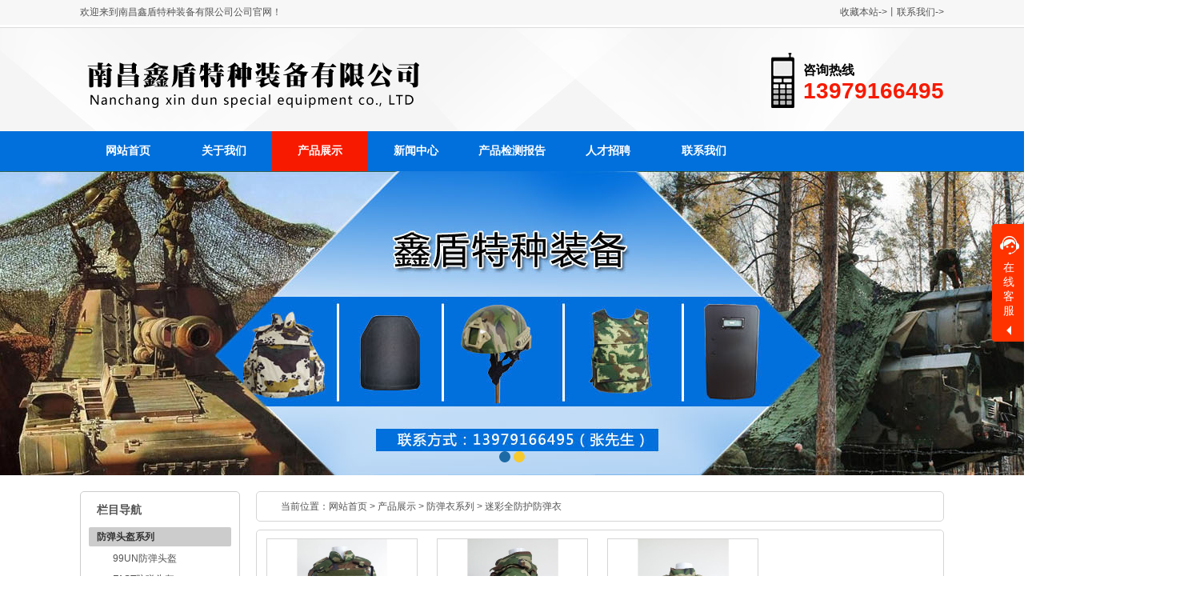

--- FILE ---
content_type: text/html
request_url: https://ncxindun.com/index27.html
body_size: 4115
content:
<!DOCTYPE html PUBLIC "-//W3C//DTD XHTML 1.0 Transitional//EN" "http://www.w3.org/TR/xhtml1/DTD/xhtml1-transitional.dtd"><html xmlns="http://www.w3.org/1999/xhtml"><head><meta http-equiv="content-type" content="text/html; charset=utf-8"><meta name="robots" content="index, follow"><meta name="keywords" content="防刺服,防弹头盔,防弹衣,防弹胸插板"><meta name="description" content="防刺服,防弹头盔,防弹衣,防弹胸插板"><meta name="Copyright" content="Copyright (c) 2008 lonvei.com"><meta name="author" content="南昌鑫盾特种装备有限公司"><meta name="generator" content="LonveiOS 2.0"><meta name="version" content="1.01"><meta http-equiv="X-UA-Compatible" content="IE=edge,chrome=1"><title>防刺服,防弹头盔,防弹衣,防弹胸插板[第1页]-南昌鑫盾特种装备有限公司</title><link href="static/css/index-Format_rss" rel="alternate" type="application/rss+xml" title="RSS 2.0"><script src="static/js/jquery.min.js"></script><script src="static/js/um.nav.js"></script><script src="static/js/um.js"></script><script src="static/js/swfobject.js"></script><script src="static/js/jquery.SuperSlide.js"></script><script src="static/js/comm.js"></script>
<script>
(function(b,a,e,h,f,c,g,s){b[h]=b[h]||function(){(b[h].c=b[h].c||[]).push(arguments)};
b[h].s=!!c;g=a.getElementsByTagName(e)[0];s=a.createElement(e);
s.src="//s.union.360.cn/"+f+".js";s.defer=!0;s.async=!0;g.parentNode.insertBefore(s,g)
})(window,document,"script","_qha",580939,false);
</script><link rel="stylesheet" type="text/css" href="static/css/common.css"><link rel="stylesheet" type="text/css" href="static/css/style.css"><!--[if IE 6]><script src="static/js/png.js"></script><script type="text/javascript">	DD_belatedPNG.fix('.fix');
	</script><![endif]--><!--[if lte IE 6]><script src="static/js/killie6.js"></script><![endif]--></head><body><div class="header"><div class="topcon"><div class="wrapper"><div class="topc"><div class="trcon right"><a class="shoucang" href="javascript:window.external.addFavorite('http://www.ncxindun.com','南昌鑫盾特种装备有限公司')">收藏本站-></a>丨<a href="index1.html">联系我们-></a></div><div class="welcome">欢迎来到南昌鑫盾特种装备有限公司公司官网！</div></div></div></div><div class="logo_tel"><div class="wrapper"><div class="lt"><div class="toptel right">咨询热线<br><span>13979166495</span></div><div class="logo"><a href="index.html" title="南昌鑫盾特种装备有限公司"><img src="static/picture/logo.png" alt="南昌鑫盾特种装备有限公司"></a></div></div></div></div></div><div class="navbar"><div class="wrapper"><div class="nav" id="nav"><ul id="nav_box"><li id="nav_0"><span class="fl_ico"></span><a href="index.html" title="网站首页"><span class="fl">网站首页</span></a></li><li id="nav_8" class="first file"><span class="fl_ico"></span><a href="index2.html" title="关于我们"><span class="fl">关于我们</span></a></li><li id="nav_4" class="folder"><span class="fd_ico"></span><a href="index4.html" title="产品展示"><span class="fd">产品展示</span></a><ul><li id="nav_7" class="first folder"><span class="fl_ico"></span><a href="index4.html" title="防弹头盔系列"><span class="fl">防弹头盔系列</span></a></li><li id="nav_13" class="folder"><span class="fl_ico"></span><a href="index5.html" title="防弹衣系列"><span class="fl">防弹衣系列</span></a></li><li id="nav_5" class="folder"><span class="fl_ico"></span><a href="index6.html" title="防刺服系列"><span class="fl">防刺服系列</span></a></li><li id="nav_9" class="folder"><span class="fl_ico"></span><a href="index7.html" title="防弹胸插板系列"><span class="fl">防弹胸插板系列</span></a></li><li id="nav_6" class="foot folder"><span class="fl_ico"></span><a href="index8.html" title="防弹盾牌系列"><span class="fl">防弹盾牌系列</span></a></li></ul></li><li id="nav_1" class="folder"><span class="fd_ico"></span><a href="index9.html" title="新闻中心"><span class="fd">新闻中心</span></a><ul><li id="nav_2" class="first file"><span class="fl_ico"></span><a href="index10.html" title="行业新闻"><span class="fl">行业新闻</span></a></li><li id="nav_3" class="file"><span class="fl_ico"></span><a href="index11.html" title="公司新闻"><span class="fl">公司新闻</span></a></li><li id="nav_10" class="file"><span class="fl_ico"></span><a href="index12.html" title="行业资讯"><span class="fl">行业资讯</span></a></li><li id="nav_16" class="foot file"><span class="fl_ico"></span><a href="index13.html" title="国内新闻"><span class="fl">国内新闻</span></a></li></ul></li><li id="nav_14" class="file"><span class="fl_ico"></span><a href="index14.html" title="产品检测报告"><span class="fl">产品检测报告</span></a></li><li id="nav_11" class="file"><span class="fl_ico"></span><a href="index15.html" title="人才招聘"><span class="fl">人才招聘</span></a></li><li id="nav_19" class="folder"><span class="fd_ico"></span><!--<a href="index4.html" title="在线留言"><span class="fd">在线留言</span></a>--><ul><li id="nav_18" class="foot file"><span class="fl_ico"></span><a href="index4.html" title="信息反馈"><span class="fl">信息反馈</span></a></li></ul></li><li id="nav_12" class="foot file"><span class="fl_ico"></span><a href="index1.html" title="联系我们"><span class="fl">联系我们</span></a></li></ul></div></div></div><div class="search"><div class="wrapper"><div class="s_box right"></div><div class="s_txt"></div></div></div><div class="banner"><script type="text/javascript" src="static/js/jquery.switchable.min.js"></script><style>.slide-panel {position:relative;width:100%;height:380px;}
.slide-panel .panel-item {position:absolute;display:block;width:100%;height:380px; }
.slide-panel .panel-item a{ display:block; height:100%;}
.slide-panel ul {}
.switchable-triggers { position:absolute; left:0; bottom:0; width:100%; height:30px; text-align:center;z-index:999; }
.switchable-triggers li {display:inline-block; width:14px; height:14px; margin:0 2px; background:#1b6aa5; text-indent:-999em; overflow:hidden; border-radius:50%;cursor:pointer; }
.switchable-triggers li.current {background:#f6c92d;}
</style><div class="slide1"><div id="slide_1" class="slide-panel"><div class="panel-item" style="background:url(static/image/57c3b22c3f110.jpg) no-repeat center top;"><a href="###" target="_blank"></a></div><div class="panel-item" style="background:url(static/image/57c3b23db433f.jpg) no-repeat center top;"><a href="###" target="_blank"></a></div></div></div><script>jQuery(document).ready(function($){
   $('#slide_1').switchable({
    putTriggers: 'appendTo',
	//panels: 'li',
	interval: 5,
	autoplay: true,
    effect: 'fade'
  });
});
</script></div><script type="text/javascript">var APP	 =	 '';
var ROOT =	 '';
var PUBLIC = '/Public';
umnav.init({navid: "nav"});
var nav = document.getElementById('nav_4');nav.className=nav.className+" on";
</script><div class="inner"><div class="wrapper"><div class="innerocn"><div class="iprocon right"><div class="irighttit"><div class="siteadd">当前位置：<a href="index.html">网站首页</a> &gt <a href="index4.html">产品展示</a> &gt; <a href="index5.html">防弹衣系列</a> &gt; <a href="">迷彩全防护防弹衣</a></div></div><div class="irightcon"><div class="ipro_img"><ul><li><a href="49.html" title="全防护防弹衣"><img src="static/picture/57c4fa1e1f351.jpg" alt="全防护防弹衣"></a><span><a href="49.html" title="全防护防弹衣">全防护防弹衣</a></span></li><li><a href="481.html" title="迷彩全防护防弹衣"><img src="static/picture/57c4f916a2f25.jpg" alt="迷彩全防护防弹衣"></a><span><a href="481.html" title="迷彩全防护防弹衣">迷彩全防护防弹衣</a></span></li><li><a href="471.html" title="防弹衣批发"><img src="static/picture/57c4f8a38c659.jpg" alt="防弹衣批发"></a><span><a href="471.html" title="防弹衣批发">防弹衣批发</a></span></li></ul><div id="page" class="page"></div></div></div></div><div class="imenu"><div class="imenucon"><div class="tit">栏目导航</div><div class="con"><dl><dt><a href="index4.html">防弹头盔系列</a></dt><dd><a href="index16.html" title="99UN防弹头盔">99UN防弹头盔</a></dd><dd><a href="index17.html" title="FAST防弹头盔">FAST防弹头盔</a></dd><dd><a href="index18.html" title="GK80防弹头盔">GK80防弹头盔</a></dd><dd><a href="index19.html" title="M88防弹头盔">M88防弹头盔</a></dd><dd><a href="index20.html" title="MICH2000防弹头盔">MICH2000防弹头盔</a></dd><dd><a href="index21.html" title="防弹头盔加防弹面罩">防弹头盔加防弹面罩</a></dd><dd><a href="index22.html" title="防弹头盔">防弹头盔</a></dd><dd><a href="index23.html" title="防弹头盔">防弹头盔</a></dd><dt><a href="index5.html">防弹衣系列</a></dt><dd><a href="index24.html" title="防弹衣">防弹衣</a></dd><dd><a href="index25.html" title="数码迷彩防弹衣">数码迷彩防弹...</a></dd><dd><a href="index26.html" title="迷彩半防护防弹衣">迷彩半防护防弹衣</a></dd><dd><a href="" title="迷彩全防护防弹衣">迷彩全防护防弹衣</a></dd><dd><a href="index28.html" title="迷彩全防护防弹衣II">迷彩全防护防弹衣II</a></dd><dd><a href="index29.html" title="内穿式防弹衣">内穿式防弹衣</a></dd><dd><a href="index30.html" title="数码迷彩防弹衣">数码迷彩防弹...</a></dd><dd><a href="index31.html" title="迷彩防弹衣">迷彩防弹衣</a></dd><dd><a href="index32.html" title="武装押运式防弹衣">武装押运式防弹衣</a></dd><dd><a href="index33.html" title="西服马夹式防弹衣">西服马夹式防弹衣</a></dd><dt><a href="index6.html">防刺服系列</a></dt><dd><a href="index34.html" title="防刺服">防刺服</a></dd><dd><a href="index35.html" title="数码迷彩防刺服">数码迷彩防刺...</a></dd><dd><a href="index36.html" title="数码迷彩防刺服">数码迷彩防刺...</a></dd><dt><a href="index7.html">防弹胸插板系列</a></dt><dd><a href="index37.html" title="钢制防弹插板">钢制防弹插板</a></dd><dd><a href="index38.html" title="氧化铝陶瓷防弹插板">氧化铝陶瓷防弹插板</a></dd><dt><a href="index8.html">防弹盾牌系列</a></dt><dd><a href="index39.html" title="PE手持式防弹盾牌">PE手持式防弹盾牌</a></dd><dd><a href="index40.html" title="钢制轮式防弹盾牌">钢制轮式防弹盾牌</a></dd><dd><a href="index41.html" title="钢制手持式防弹盾牌">钢制手持式防弹盾牌</a></dd></dl></div></div><div class="icontact imenucon"><div class="tit">联系我们</div><div class="icontactcon"><p><strong><a href="index.html" target="_blank">公司名称:南昌鑫盾特种装备有限公司</a></strong></p><p>	联系地址：江西省南昌市青云谱区洪都南大道凯旋大厦1007<br>联系人：张先生<br>手机：13979166495<br>电话：0791-86108890<br>传真：0791-86107995<br>E-mail:ncxindun@163.com<br>QQ:24486519
</p><p><br></p></div></div></div></div></div></div><div class="footer"><div class="footernav"><div class="wrapper"><div class="f_nav"><a href="index2.html">关于我们</a>丨<a href="index4.html">产品展示</a>丨<a href="index9.html">新闻中心</a>丨<a href="index14.html">产品检测报告</a>丨<a href="index15.html">人才招聘</a>丨<a href="index4.html">在线留言</a>丨<a href="index1.html">联系我们</a>丨</div></div></div><div class="wrapper"><div class="footercon"><div class="f_con"><a href="index.html" target="_blank"><strong>南昌鑫盾特种装备有限</strong><strong>公司</strong></a><strong>&nbsp;&nbsp;</strong>联系电话：13979166495（张先生<span></span>） 地址：南昌市青云谱洪都南大道凯旋大厦1007 &nbsp;<strong>
<p>	备案号:<a href="javascript:;" target="_blank">赣ICP备18001651号-1</a></p></strong></div><div class="keyword">本站关键词:<a href='index.html'>防刺服</a>、<a href='index.html'>防弹头盔</a>、<a href='index.html'>防弹衣</a>、<a href='index.html'>防弹胸插板</a>、<script type="text/javascript">var cnzz_protocol = (("https:" == document.location.protocol) ? " https://" : " http://");document.write(unescape("%3Cspan id='cnzz_stat_icon_1260261606'%3E%3C/span%3E%3Cscript src='" + cnzz_protocol + "s95.cnzz.com/z_stat.php%3Fid%3D1260261606%26show%3Dpic' type='text/javascript'%3E%3C/script%3E"));</script></div><div class="sitemap">南昌鑫盾特种装备有限公司&nbsp;&nbsp;<a href="sitemap.html" target="_blank">网站地图HTML</a> | <a href="sitemap1.html" target="_blank">网站地图XML</a></div></div></div></div><link rel="stylesheet" type="text/css" href="static/css/um-kefu.css"><div class="um-kefu" id="kefu"><div class="um-kefu__btn" onclick="kefu.show('kefu')"><i class="um-kefu__icon"></i>在线客服</div><div class="um-kefu__hd"></div><div class="um-kefu__bd"><ul><li class="um-kefu__item__tit"><i class="um__icon um__icon__tel"></i>咨询电话:</li><li class="um-kefu__item__phone">13979166495</li><li class="um-kefu__item__tit"><i class="um__icon um__icon__qq"></i>QQ客服:</li><li class="um-kefu__item__qq"><a target="_blank" href="javascript:;" rel="nofollow"><i></i></a></li></ul></div><div class="um-kefu__ft"><a href="javascript:kefu.gotop();"><i></i>返回顶部</a></div></div><script> var kefu = new Floaters(); kefu.addItem("kefu",-10,280,"");kefu.play("kefu");</script></body></html>

--- FILE ---
content_type: text/css
request_url: https://ncxindun.com/static/css/common.css
body_size: 783
content:
@charset "utf-8";



html, body, div, p, a, ol, ul, li, dl, dt, dd, h1, h2, h3, h4,h5,h6,img, object, embed, span, form, marquee{margin:0;padding:0;}
body{font-size:12px;font-family:宋体,微软雅黑,Arial, Helvetica, sans-serif;color:#535353; line-height:1.7;}
ol, ul, li, dl, dt, dd{list-style:none;}
img{border:none;}
p{text-justify:inter-ideograph;}

em,i{ font-style:normal;}
a {text-decoration:none;color:#535353;}

a:hover {color:#008ae2;text-decoration:  none; transition:all 0.3s;}


h1{font-size:20px;font-family:"Microsoft YaHei","黑体";font-weight:100;line-height:50px;}
h2{font-size:14px;font-family:"Microsoft YaHei"; font-weight:normal;}
h3{font-size:14px;}
h4{font-size:14px;font-weight:normal;}
h5{font-size:12px;}
h6{font-size:12px;font-weight:normal;}



.wrapper{width:1080px; margin:0 auto;}


.left{float:left;}
.right{float:right;}

.bofore{clear:both;}

--- FILE ---
content_type: text/css
request_url: https://ncxindun.com/static/css/style.css
body_size: 3477
content:
@charset "utf-8";



.topcon{height:31px; line-height:31px; background-color:#f7f7f7;}
.topc,.lt{overflow:hidden;}
.logo_tel{background:url(../image/logo_telbg.jpg) no-repeat top center; height:130px; margin-top:3px;}
.lt{ padding-top:30px;}
.toptel{ background:url(../image/tel.jpg) no-repeat left center; color:#000; font-size:16px; font-weight:bold; padding:10px 0 10px 40px;}
.toptel span{ color:#f71a00; font-size:28px; line-height:25px;}

.navbar{background-color:#0170dc; height:50px;}
.nav li{float:left; width:120px; position:relative;}
.nav li a{display:block; font-size:14px; color:#fff; font-family:"微软雅黑"; line-height:50px; font-weight:bold; text-align:center;}
.nav li a:hover{background-color:#f71a00;}
.nav li.on a{background-color:#f71a00;}


.nav li ul{position:absolute; left:0; top:30px; width:120px; background-color:#0170dc;display:none; overflow:hidden; border-top:1px solid #000;}
.nav li ul li{ width:100%; border-bottom:1px solid #000; height:40px; background:none;}
.nav li ul li a{ font-size:12px;color:#fff; line-height:40px; display:block; white-space: nowrap; font-weight:normal;}
.nav li ul li a:hover{ background:#f71a00; color:#fff;}
.nav .on ul li a{ background:none; color:#fff;}
.nav .on ul li a:hover{ background:#f71a00; color:#fff;}

.productbar{background:url(../image/productbg.jpg); padding:30px 0;}
.product{overflow:hidden;}
.leftmenu{background-color:#fff; width:254px; border:1px solid #bfbfbf; border-top:none; padding-bottom:20px;}
.menutit{background:url(../image/list_t1.jpg) no-repeat; width:253px; height:48px;}
.menucon{}
.menucon .tit{background:url(../image/list_t2.jpg) no-repeat; width:254px; height:96px;}
.menucon .tit span{font-size:25px; font-family:微软雅黑; color:#0170dc; line-height:96px; padding-left:78px;}
.menucon .con{width:224px; margin:0 15px;}
.menucon .con dt{ margin-top:10px;}
.menucon .con dt a{ display:block; line-height:31px;font-size:14px; font-family:微软雅黑;background:url(../image/list-con_li1.jpg) no-repeat; width:191px; height:31px;padding-left:37px;}
.menucon .con dt a:hover{background:url(../image/menucondtahover.png) no-repeat; color:#fff;}
.menucon .con dd{ border-bottom:dotted 1px #ccc; width:198px;}
.menucon .con dd a{display:block; padding:5px 0 5px 30px;}
.menucon .con dd a:hover{background-color:#f71a00; color:#fff;}

.rightcon{width:800px;}
.protit{background-color:#fff; height:40px; margin-bottom:10px;}
.protit .tit{ background-color:#1e7ed9; float:left; height:40px;line-height:40px; color:#fff; font-family:微软雅黑; font-size:16px; padding:0 30px;}
.protit .more{ padding:15px 10px 0 0;}
.protit .more a{ display:block; background:url(../image/more.jpg) no-repeat; width:15px; height:11px;}
.procon{overflow:hidden;}
.procon li{float:left; padding:6px 9px;}
.procon li img{display:block; width:167px; height:116px; border:1px solid #bfbfbf; padding:6px; background-color:#fff;}
.procon li span a{ display:block; text-align: center; line-height:30px;}
.procon li span a:hover{background-color:#f71a00; color:#fff;}

.smb1{background:url(../image/smallbanner.jpg) no-repeat center center; height:173px;}

.eva{background-color:#efefef;}
.evacon{ padding:30px 0;}
.evacon .tit{font-size:30px; color:#0c82f0; font-family:微软雅黑; text-align:center;background:url(../image/jz_title.jpg) no-repeat center center;}
.evacon .more{ text-align:center;}
.evacon .con{overflow:hidden; padding:30px 0 0 0;}
.evacon .con li{float:left; width:250px; padding:0 10px;}
.evacon .con li a{display:block; background-color:#fff; border-top:4px #0170dc solid;}
.evacon .con li img{width:250px; height:173px; display:block;}
.evacon .con li h6{ text-align:center; padding:10px 0 5px 0;}
.evacon .con li p{ padding:0 10px 20px 10px;}
.evacon .con li a:hover{background-color:#0170dc; color:#fff;}

.honor{background:url(../image/honorbg.jpg) no-repeat center center; height:355px;}
.honorcon{text-align:center;}
.honorcon .tit{font-size:30px; font-family:微软雅黑; color:#fff; padding:14px 0 3px 0;}
.honorcon .con{overflow:hidden; padding:40px 0 0 0;}
.honorcon .con li{float:left; padding-right:15px;}
.honorcon .con li img{width:229px; height:153px; border:1px solid #ccc; background-color:#fff; padding:5px;}
.honorcon .con li span a{display:block; color:#fff; line-height:30px;}

.about_contact{padding:30px 0 10px 0; background-color:#f1f1f1;}
.ac{overflow:hidden;}
.about{width:756px; background-color:#fff; padding:10px 20px 30px 20px;}
.contact{width:237px; background-color:#fff; height:276px; padding:10px; overflow:hidden;}
.abouttit{border-bottom:1px solid #ababab;height:40px;}
.abouttit .tit{font-size:18px; color:#0f86f5; font-family:微软雅黑; background:url(../image/tt_tu.jpg) no-repeat left center; padding-left:16px; border-bottom:1px solid #66c245; float:left; line-height:40px; height:40px;}
.abouttit .tit span{font-size:14px; color:#666;}
.abouttit .more{padding-top:15px;}
.aboutcon{overflow:hidden; padding-top:15px;}
.aboutcon .acon{width:451px; padding:10px 0 0 0;}
.aboutcon .acon .tit{color:#0f86f5; font-weight:bold; line-height:25px;}
.aboutcon .acon .con{height:124px; overflow:hidden;}
.aboutcon .acon .more a{ color:#e8150e; font-weight:bold;}
.aboutcon .aimg a img{border:1px solid #ccc; padding:4px; width:280px; height:190px;}
.aboutcon .aimg a:hover img{border:1px solid #0f86f5; background-color:#0f86f5;}
.contactcon .img{padding:15px 0 0 0;}
.contactcon .con{padding-top:3px;}

.aboutstyle{background-color:#f1f1f1;}
.ascon{padding:10px 20px 0 20px; background-color:#fff;}
.as_con{overflow:hidden; padding:10px 0 0 0; height:182px;}
.as_con li{float:left; padding-right:8px;}
.as_con li a img{ width:190px; height:136px; padding:4px; border:1px solid #ccc;}
.as_con li a span{display:block; line-height:36px; text-align:center;}
.as_con li a:hover img{ background-color:#0f86f5; border:1px solid #0f86f5;}
.as_con li a:hover span{background-color:#0f86f5; color:#fff;}

.news{background-color:#f1f1f1; padding-bottom:20px;}
.newscon{overflow:hidden;}
.ncompany{width:693px; padding:0 20px;background-color:#fff;}
.nquestion{width:282px; padding:0 20px;background-color:#fff;}

.nccon{height:325px;}
.nccon_a{padding:10px 0 3px 0;}
.nccon_a .img_a img{width:225px; height:145px; border:1px solid #ccc;}
.nccon_a .con_a{width:450px; padding:10px 0 0 0;}
.nccon_a .con_a .tit a{color:#0f86f5; font-size:14px; font-weight:bold; line-height:25px;}
.nccon_a .con_a .con{ height:83px; overflow:hidden;}
.nccon_a .con_a .more a{color:#d10303; font-weight:bold;}
.nccon_b{padding-bottom:10px;}
.nccon_b li{overflow:hidden; border-bottom:1px dotted #ccc; padding:5px 0;}
.nqcon{height:325px; overflow:hidden;}
.nqcon li{padding:10px 0 20px 0; border-bottom:1px dashed #ccc;}
.nqcon li .tit{padding-left:28px; background:url(../image/wen.jpg) no-repeat left center; color:#333; font-weight:bold;}
.nqcon li .con{padding:6px 0 0 28px; background:url(../image/da.jpg) no-repeat left 9px;}

.map{background:url(../image/mapbg.jpg) no-repeat center center; height:398px;}
.mapcon{ padding-top:20px;}

.friendlink{padding:20px 0;}
.flinkcon{padding:10px 0 0 0;}

.footernav{background-color:#0170dc; height:40px;}
.f_nav{text-align:center; color:#fff;}
.f_nav a{color:#fff; font-size:14px; font-weight:bold; font-family:微软雅黑; padding:0 20px; line-height:40px;}

.f_con,.keyword,.sitemap{text-align:center;}
.footercon{padding:20px 0;}



.inner{padding:20px 0;}
.innerocn{overflow:hidden;}
.imenu{width:200px;}
.imenucon{border:1px solid #ccc; border-radius:5px; padding:10px;}
.imenucon .tit{font-size:14px; font-weight:bold; padding:1px 0 0 10px;}
.imenucon .con { padding:10px 0 0 0;}
.imenucon .con dt{background-color:#ccc; border-radius:2px; height:24px; line-height:24px; margin-bottom:2px;}
.imenucon .con dt a{ color:#333; font-weight:bold; padding:0 0 0 10px;}
.imenucon .con dd{padding:3px 0 3px 30px}
.imenucon .con dd a{}
.icontact{margin:10px 0 0 0;}
.icontactcon{padding:5px 0;}

.iprocon{width:860px;}
.siteadd{border:1px solid #d5d5d5; border-radius:5px; height:36px; line-height:36px; padding-left:30px;}
.irighttit{padding-bottom:10px;}
.irightcon{width:858px; border:1px solid #d5d5d5; border-radius:5px; padding:10px 0;}
.ipro_img{overflow:hidden;}
.ipro_img li{float:left; width:189px; padding:0 12px;}
.ipro_img li img{width:187px; height:162px; border:1px solid #d5d5d5;}
.ipro_img li span a{display:block; text-align:center; line-height:36px;}



.inner-page{padding:10px;}
.inner-news{ padding:10px;}
.inner-news li{width:100%; overflow:hidden; border-bottom:1px dashed #ccc; background:url(../image/nav-li-a.png) no-repeat 7px 17px; padding:5px 0;}
.inner-news li a{font-size:12px; padding-left:13px; background:url(../image/ico_3.gif) no-repeat left center;}

.inner-image-date{padding-top:20px;}


.ind-tit{font-size:16px; text-align:center; font-weight:bold; padding-top:10px;}
.ind-time{text-align:center; border-bottom:1px dashed #ccc; padding-bottom:5px;}
.ind-con{ padding-top:10px;}

.img-deta{ text-align:center;}
.img-deta img{ max-width:700px;}
.img-tit-deta{ text-align:center; padding:10px 0; font-weight:bold;}



.grestbook_list{  margin: 12px 0;line-height: 26px;background: #fff;}
#pages{text-align: center;font: 12px '宋体';}
.post_box{border: 1px solid #eee;background: #fff; padding-bottom:20px;}
.post_box h5{line-height: 35px;text-align: center;font-size: 14px;border-bottom: 1px solid #eee;height: 35px;background: #f5f5f5;}
.table_form{  margin: 10px;width: 95%;}
.table_form tbody td{border-bottom: 1px solid #eee;}
.table_form td{  padding: 8px 0 5px 8px;line-height: 22px}
.button{background: #ddd;height: 22px;border-top: 0;border-left: 0;border-bottom: 1px solid #666;border-right: 1px solid #666;padding: 3px 6px;margin-right: 5px;}
#content {margin:0;line-height:22px;}


.inner-meta-img-big img{width:302px; height:302px;border: 1px solid #ccc;}
.w12{float:left;}
#zoom_list{width: 302px;height: 60px;background: #EFEFEF;}
#zoom_list .next {float: right;width: 14px;height: 54px;margin-top: 2px;text-align: center;overflow: hidden;background: #EFEFEF url(../image/next.gif) no-repeat -3px 18px;}
#zoom_list .pre{float: left;width: 14px;height: 54px;margin-top: 2px;text-align: center;overflow: hidden;background: #EFEFEF url(../image/pre.gif) no-repeat -3px 18px;}
#zoom_list #zoom_list_box{  float: left;width: 232px;overflow: hidden;height: 56px;position: relative;}
#thumblist li{float: left;width: 58px;overflow: hidden;text-align: center;margin: 2px 0;padding:10px 0 0px 12px;}
#thumblist li span{height: 52px;width: 220px;line-height: 30px;}
#thumblist li span a{width: 50px;height: 50px;font-size: 42px;border: 1px solid #FFF;}
#thumblist li span img{  max-height: 50px;max-width: 50px;}
.w14{padding:20px 0 0 30px; float:left;}
.p_tabs li{padding:10px 0 0 0; float:inherit; width:500px;}
.bdsharebuttonbox-1{padding:15px 0 0 0;}
.linkproduct-con{padding:20px 0 0 0;}
.linkproduct-con img{max-width:800px;}
.linkproduct-con-img{padding-top:20px;}


.pagenav{overflow:hidden;width:838px; padding:0 10px;}
.pagenav-right{padding-right:10px;}
.big_small {width:302px; height:302px;}
.mate-title{ height: 32px;line-height:32px;border-bottom: #666 solid 2px;font-size: 14px;background-color: #efefef;}
.mate-title b{padding-left:10px;}
.linkproduct{padding-top:20px; float:left; width:837px;}
.mate-product{padding:10px 0 0 0;}
.mate-product li{float: left;padding:0 3px;}
.mate-product li img{width:160px; height:130px;}
.mate-product li span a{display:block; line-height:30px; text-align:center;}




.kefu {width:99px;height:60px;position:absolute;top:0px; z-index:999}
.kefu .kftop{background:url(../image/kefu_top.gif) no-repeat;height:20px;}
.kefu .kfbottom{background:url(../image/kefu_bottom.gif) no-repeat;height:14px;}
.kefu .kfbox {border-left:1px solid #DDE6EC;border-right:1px solid  #DDE6EC;overflow:hidden;zoom:1;padding:1px;background:#FFF;color:#f00;line-height:26px;}
.kefu .kfbox ul {padding-left:6px;}
.kefu .kfbox ul li.tit {color:#800000;}
.kefu .kfbox ul li img {vertical-align:middle;}
.kefu .kfbox .tit{padding-left:0; font-size:12px;}


.flip{overflow:hidden; font-family:"微软雅黑"; padding:10px 0; font-size:14px;}
.flip_left{ float:left;}
.flip_right{float:right;}


.page{text-align:center;line-height: 40px; clear:both;}
.page a{font-size:14px; margin:5px; padding:5px 10px; background-color:#999; color:#Fff;}
.page a:hover{background-color:#4d4d4d;}


.picture-date-txt{font-size:14px; text-align: center; display:block; padding-top:10px;}
.inner-picture-date-con{ font-family:"微软雅黑"; font-size:14px; padding:0 10px;}
.picture-date{text-align:center; padding:10px 0 0 0;}
.picture-date img{ max-width:650px;}



.bshare-custom{padding-top:10px;}

--- FILE ---
content_type: text/css
request_url: https://ncxindun.com/static/css/um-kefu.css
body_size: 1008
content:
.um-kefu,.um-kefu *{-webkit-box-sizing: content-box;-moz-box-sizing: content-box;box-sizing: content-box;}
.um-kefu-bg,.um-kefu__icon,.um-kefu__hd,.um__icon__tel,.um__icon__qq,.um__icon__qcode,.um-kefu__item__qq i,.um-kefu__ft i{ background-image:url(../image/kefu.png); background-repeat:no-repeat;}
.um-kefu{ position: absolute; right:-210px; top:0; width:210px; background:#fff;border-radius:0 0 0 4px;box-shadow: 5px 5px 10px 1px rgba(0,0,0,.5); z-index:21171098;}
.um-kefu__btn{ position:absolute; left:-40px; top:0; width:16px; height:90px; background:#F30; border-radius:4px 0 0 4px;line-height: 18px;padding: 45px 10px 12px 14px; font-size: 14px;color:#fff;cursor: pointer;transition: all 0.2s ease-in 0s;}
.um-kefu__icon{display: block;height: 24px;left: 10px;position: absolute;top: 15px;width: 24px; background-position:0 -75px;}
.um-kefu__btn:before,.um-kefu__btn:after{ position:absolute; left:50%; bottom:8px;  display:block; content:' '; width:0; height:0;}
.um-kefu__btn:before{ margin-left:-8px;border:6px solid transparent; border-right-color:#fff;animation:um-kefu-btn 1s;animation-iteration-count: infinite;}
.um-kefu__btn:after{ display:none;border:6px solid transparent; border-left-color:#fff;}
.um-kefu.on .um-kefu__btn:before{ display:none;}
.um-kefu.on .um-kefu__btn:after{ display:block;}

.um-kefu__bd{min-height:200px; padding:10px 15px; font-size:14px;}
.um-kefu__bd li{padding:5px 0;text-decoration:none;overflow:hidden}
.um-kefu__item__qq{  font-size:14px;}
.um-kefu__item__qq a{position:relative;display:block;height:30px; line-height:30px; background:#F60; padding-left:45px;border-radius:3px;color:#fff;}
.um-kefu__item__qq a:hover{ background:#F90;}
.um-kefu__item__qq i{ position:absolute;top: 5px; left:15px; display:inline-block;width: 20px;height: 20px; background-position:-26px -75px;}
.um-kefu__item__phone{ color:#F00;}
.um-kefu__item__phone label{ color:#666; margin-right:10px;}
.um-kefu__item__hotline{}
.um-kefu__item__qcode{ height:92px; overflow:hidden;}
.um-kefu__item__qcode img{ float:left; width:90px; height:90px; border:#f8f8f8 solid 1px; padding:2px; margin-right:10px; }
.um-kefu__item__qcode span{display:table-cell; height:90px;vertical-align:middle;}

.um-kefu__bd li.um-kefu__item__tit{ position:relative; border-bottom:#efefef solid 1px;color:#666; font-size:14px;}
.um-kefu__hd{ position:absolute; left:0;top:-72px; width:100%; height:72px; background-position:0 0;}
.um-kefu__ft{ margin:0 15px; border-top:#f3f3f3 solid 1px;}
.um-kefu__ft a{ display:block; position: relative;padding:2px 20px;color:#999;}
.um-kefu__ft i{ position:absolute; left:0; top:3px; 3px; width:16px; height:16px; background-position:-52px -100px;}
.um__icon{ display:inline-block; width:16px; height:16px; margin-right:6px;background-repeat:no-repeat; vertical-align:middle;opacity:0.3;}
.um__icon__qq{  background-position:-17px -100px; }
.um__icon__tel{ background-position:0 -100px;}
.um__icon__qcode{background-position:-34px -100px; }
@keyframes um-kefu-btn
{
0%   {margin-left:-8px;}
25%  {margin-left:-9px;}
50%  {margin-left:-8px;}
75%  {margin-left:-9px;}
100% {margin-left:-8px;}
}

--- FILE ---
content_type: application/javascript
request_url: https://ncxindun.com/static/js/um.nav.js
body_size: 510
content:
var umnav={
	buildnav:function($, setting){		 
		var $navobj=$("#"+setting.navid+">ul")
		$navobj.parent().get(0).className=setting.classname || "nav"
		var $parentobj=$navobj.find("ul").parent()
		$parentobj.hover(
			function(e){ $(this).children('a:eq(0)').addClass('on') },
			function(e){ $(this).children('a:eq(0)').removeClass('on') }
		)
		$parentobj.each(function(i){
			var $obj=$(this).css({zIndex: 999-i})
			var $subul=$(this).children('ul:eq(0)')
			this.datas={w:this.offsetWidth, h:this.offsetHeight,ulw:$subul.width(), ulh:$subul.height()}
			this.istop =$obj.parents("ul").length==1? true : false
			$subul.css({top:this.istop && setting.orientation!='v'? this.datas.h+"px" : 0})
			$obj.hover(function(e){
				var $playobj=$(this).children("ul:eq(0)")
				this._offsets={left:$(this).offset().left, top:$(this).offset().top}
				var mleft=this.istop && setting.orientation!='v'? 0 : this.datas.ulw
				mleft=(this._offsets.left+mleft+this.datas.ulw>$(window).width())? (this.istop && setting.orientation!='v'? -this.datas.ulw+this.datas.w : -this.datas.w) : mleft 
				$playobj.css({left:mleft+"px", display:'block'})

			},function(e){
				$(this).children("ul:eq(0)").css({display:'none'})			 
			})
		});
		$navobj.find("ul:eq(0)").css({display:'none', visibility:'visible'})
	},

	init:function(setting){	
		jQuery(document).ready(function($){
			umnav.buildnav($, setting)
		})
	}
}

--- FILE ---
content_type: application/javascript
request_url: https://ncxindun.com/static/js/jquery.switchable.min.js
body_size: 4203
content:
/**
 * jQuery Switchable v2.0
 * http://switchable.mrzhang.me/
 *
 * Copyright 2011 mrzhang.me
 * Licensed under the MIT License.
 * http://www.opensource.org/licenses/mit-license.php
 *
 * Date: 2011-10-13 13:51
 */

(function(d){function f(f,a,e){var c=this,b=d(this);d.isFunction(a.beforeSwitch)&&b.bind("beforeSwitch",a.beforeSwitch);d.isFunction(a.onSwitch)&&b.bind("onSwitch",a.onSwitch);d.extend(c,{_initPlugins:function(){for(var a=d.switchable.Plugins,e=a.length,b=0;b<e;b++)a[b].init&&a[b].init(c)},_init:function(){c.container=f;c.config=a;c.panels=a.panels&&(a.panels.jquery||d.type(a.panels)==="string")?f.find(a.panels):f.children();c.length=Math.ceil(c.panels.length/a.steps);if(c.length<1)window.console&&console.warn("No panel in "+e);else if(c.index=a.initIndex===null?void 0:a.initIndex+(a.initIndex<0?c.length:0),a.effect==="none"&&c.panels.slice(c.index*a.steps,(c.index+1)*a.steps).show(),a.triggers){var b,h,j;if(a.triggers.jquery)c.triggers=a.triggers.slice(0,c.length);else{b=d.type(a.triggers)==="string";var l=[];for(h=1;h<=c.length;h++)l.push("<li>"+(b?a.triggers:h)+"</li>");c.triggers=d("<ul/>",{"class":a.triggersWrapCls,html:l.join("")})[a.putTriggers](f).find("li")}c.triggers.eq(c.index).addClass(a.currentTriggerCls);for(h=0;h<c.length;h++)b=c.triggers.eq(h),b.click({index:h},function(a){j=a.data.index;c._triggerIsValid(j)&&(c._cancelDelayTimer(),c.switchTo(j))}),a.triggerType==="mouse"&&b.mouseenter({index:h},function(b){j=b.data.index;if(c._triggerIsValid(j))c._delayTimer=setTimeout(function(){c.switchTo(j)},a.delay*1E3)}).mouseleave(function(){c._cancelDelayTimer()})}},_triggerIsValid:function(a){return c.index!==a},_cancelDelayTimer:function(){if(c._delayTimer)clearTimeout(c._delayTimer),c._delayTimer=void 0},_switchTrigger:function(b,e){c.triggers.eq(b).removeClass(a.currentTriggerCls).end().eq(e).addClass(a.currentTriggerCls)},_switchPanels:function(b,e,f){d.switchable.Effects[a.effect].call(c,b,e,f)},willTo:function(b){return b?c.index>0?c.index-1:a.loop?c.length-1:!1:c.index<c.length-1?c.index+1:a.loop?0:!1},switchTo:function(e,f){var j=d.Event("beforeSwitch");b.trigger(j,[e]);if(!j.isDefaultPrevented())return c._switchPanels(c.index,e,f),a.triggers&&c._switchTrigger(c.index,e),c.index=e,j.type="onSwitch",b.trigger(j,[e]),c}});c._init();c._initPlugins()}d.switchable={Config:{triggers:!0,putTriggers:"insertAfter",triggersWrapCls:"switchable-triggers",currentTriggerCls:"current",panels:null,steps:1,triggerType:"mouse",delay:0.1,initIndex:0,effect:"none",easing:"ease",duration:0.5,loop:!0,beforeSwitch:null,onSwitch:null,api:!1},Effects:{none:function(d,a){var e=this.config;this.panels.slice(d*e.steps,(d+1)*e.steps).hide().end().slice(a*e.steps,(a+1)*e.steps).show()}},Plugins:[]};d.fn.switchable=function(g){var a=d(this),e=a.length,c=a.selector,b=[],i,g=d.extend({},d.switchable.Config,g);g.effect=g.effect.toLowerCase();for(i=0;i<e;i++)b[i]=new f(a.eq(i),g,c+"["+i+"]");return g.api?b[0]:a}})(jQuery);(function(d){function f(){var d=document.documentElement,a=["Webkit","Moz"],e="transition",c="",b;if(d.style[e]!==void 0)c=e;else for(b=0;b<2;b++)if(d.style[e=a[b]+"Transition"]!==void 0){c=e;break}return c}d.switchable.Anim=function(g,a,e,c,b,i){var h=this,j={},l,k;if(d.switchable.Transition===void 0)d.switchable.Transition=f();l=d.switchable.Transition;d.extend(h,{isAnimated:!1,run:function(){if(!h.isAnimated){e*=1E3;if(l)j[l+"Property"]=i||"all",j[l+"Duration"]=e+"ms",j[l+"TimingFunction"]=c,g.css(d.extend(a,j)),k=setTimeout(function(){h._clearCss();h._complete()},e);else{var b=/cubic-bezier\(([\s\d.,]+)\)/,f=c.match(b),o=d.switchable.TimingFn[c];if(o||f)c=d.switchable.Easing(f?f[1]:o.match(b)[1]);g.animate(a,e,c,function(){h._complete()})}h.isAnimated=!0;return h}},stop:function(c){if(h.isAnimated)return l?(clearTimeout(k),k=void 0):g.stop(!1,c),h.isAnimated=!1,h},_complete:function(){b&&b()},_clearCss:function(){j[l+"Property"]="none";g.css(j)}})}})(jQuery);(function(d){function f(a){return"cubic-bezier("+a+")"}function g(a){var c=[],b;for(b=0;b<=101;b++)c[b]=a.call(null,b/101);return function(a){if(a===1)return c[101];a*=101;var b=Math.floor(a),e=c[b];return e+(c[b+1]-e)*(a-b)}}function a(a,c,b,d,f,j){function g(a,c){var b,e,d,f;d=a;for(e=0;e<8;e++){f=((k*d+bx)*d+cx)*d-a;if((f>=0?f:0-f)<c)return d;b=(3*k*d+2*bx)*d+cx;if((b>=0?b:0-b)<1.0E-6)break;d-=f/b}b=0;e=1;d=a;if(d<b)return b;if(d>e)return e;for(;b<e;){f=((k*d+bx)*d+cx)*d;if((f-a>=0?f-a:0-(f-a))<c)break;a>f?b=d:e=d;d=(e-b)*0.5+b}return d}var k=bx=cx=ay=by=cy=0;cx=3*c;bx=3*(d-c)-cx;k=1-cx-bx;cy=3*b;by=3*(f-b)-cy;ay=1-cy-by;return function(a,b){var c=g(a,b);return((ay*c+by)*c+cy)*c}(a,1/(200*j))}d.switchable.TimingFn={ease:f(".25, .1, .25, 1"),linear:f("0, 0, 1, 1"),"ease-in":f(".42, 0, 1, 1"),"ease-out":f("0, 0, .58, 1"),"ease-in-out":f(".42, 0, .58, 1")};d.switchable.Easing=function(e){var c,b,i=0,e=e.split(",");for(b=e.length;i<b;i++)e[i]=parseFloat(e[i]);if(b!==4)window.console&&console.warn(f(e.join(", "))+" missing argument.");else if(c="cubic-bezier-"+e.join("-"),!d.easing[c]){var h=g(function(b){return a(b,e[0],e[1],e[2],e[3],5)});d.easing[c]=function(b){return h.call(null,b)}}return c}})(jQuery);(function(d){d.extend(d.switchable.Config,{autoplay:!1,interval:3,pauseOnHover:!0});d.switchable.Plugins.push({name:"autoplay",init:function(f){function g(){h=f.willTo(f.isBackward);h===!1?f._cancelTimers():f.switchTo(h,f.isBackward?"backward":"forward")}function a(){i=setInterval(function(){g()},(e.interval+e.duration)*1E3)}var e=f.config,c=!1,b,i,h;e.autoplay&&!(f.length<=1)&&(e.pauseOnHover&&f.panels.add(f.triggers).hover(function(){f._pause()},function(){c||f._play()}),d.extend(f,{_play:function(){f._cancelTimers();f.paused=!1;b=setTimeout(function(){g();a()},e.interval*1E3)},_pause:function(){f._cancelTimers();f.paused=!0},_cancelTimers:function(){b&&(clearTimeout(b),b=void 0);i&&(clearInterval(i),i=void 0)},play:function(){f._play();c=!1;return f},pause:function(){f._pause();c=!0;return f}}),f._play())}})})(jQuery);(function(d){d.extend(d.switchable.Config,{prev:null,next:null});d.switchable.Plugins.push({name:"carousel",init:function(f){var g=f.config,a=["backward","forward"],e=["prev","next"],c,b,i=0;if(g.prev||g.next)for(;i<2;i++)if(c=e[i],b=g[c])c=f[c+"Btn"]=b.jquery?b:d(b),c.click({direction:a[i]},function(b){b.preventDefault();if(!f.anim){var b=b.data.direction,c=f.willTo(b===a[0]);c!==!1&&f.switchTo(c,b)}})}})})(jQuery);(function(d){d.switchable.Effects.fade=function(f,g){var a=this,e=a.config,c=a.panels,b=c.eq(f),i=c.eq(g);a.anim&&(a.anim.stop(),c.eq(a.anim.to).css({zIndex:a.length}).end().eq(a.anim.from).css({opacity:0,zIndex:1}));i.css({opacity:1});a.anim=(new d.switchable.Anim(b,{opacity:0},e.duration,e.easing,function(){i.css({zIndex:a.length});b.css({zIndex:1});a.anim=void 0},"opacity")).run();a.anim.from=f;a.anim.to=g};d.switchable.Plugins.push({name:"fade effect",init:function(d){var g=d.config,a=d.panels.eq(d.index);g.effect!=="fade"||g.steps!==1||(d.panels.not(a).css({opacity:0,zIndex:1}),a.css({opacity:1,zIndex:d.length}))}})})(jQuery);(function(d){var f=["scrollleft","scrollright","scrollup","scrolldown"];d.extend(d.switchable.Config,{end2end:!1,groupSize:[],visible:null,clonedCls:"switchable-cloned"});for(var g=0;g<4;g++)d.switchable.Effects[f[g]]=function(a,e,c){var b=this,f=b.config,h=b.length-1,j=c==="backward",g=f.end2end&&(j&&a===0&&e===h||c==="forward"&&a===h&&e===0),a={};a[b.isHoriz?"left":"top"]=g?b._adjustPosition(j):-b.groupSize[b.isHoriz?0:1]*e;b.anim&&b.anim.stop();b.anim=(new d.switchable.Anim(b.panels.parent(),a,f.duration,f.easing,function(){g&&b._resetPosition(j);b.anim=void 0})).run()};d.switchable.Plugins.push({name:"scroll effect",init:function(a){var e=a.config,c=e.steps,b=a.panels,i=b.parent(),h=d.inArray(e.effect,f),g=h===0||h===1,l=b.eq(0).outerWidth(!0),k=b.eq(0).outerHeight(!0),n=g?0:1,q=a.length-1,o=g?"left":"top",m={};if(h!==-1){a.groupSize=[e.groupSize[0]||l*c,e.groupSize[1]||k*c];if(e.end2end){var r=b.length,s=!g&&e.groupSize[0]?a.groupSize[n]*a.length:(g?l:k)*r,t=r-q*c,u=!g&&e.groupSize[0]?a.groupSize[n]:(g?l:k)*t,p;e.loop=!0;e.visible&&e.visible<r&&e.visible>t&&b.slice(0,e.visible).clone(!0).addClass(e.clonedCls).appendTo(i).click(function(a){a.preventDefault();b.eq(d(this).index()-r).click()});d.extend(a,{_adjustPosition:function(a){p=a?q:0;m.position="relative";m[o]=(a?-1:1)*s;b.slice(p*c,(p+1)*c).css(m);return a?u:-s},_resetPosition:function(e){p=e?q:0;m.position="";m[o]="";b.slice(p*c,(p+1)*c).css(m);m.position=void 0;m[o]=e?-a.groupSize[n]*q:0;i.css(m)}})}a.container.css("position")=="static"&&a.container.css("position","relative");m.position="absolute";m[o]=-a.groupSize[n]*a.index;i.css(m).css("width",g?2*a.groupSize[n]*a.length:e.groupSize[0]?e.groupSize[0]:void 0);a.isHoriz=g;a.isBackward=h===1||h===3}}})})(jQuery);(function(d){var f=["accordion","horizaccordion"],g=[["height","marginTop","marginBottom","paddingTop","paddingBottom","borderTopWidth","borderBottomWidth"],["width","marginLeft","marginRight","paddingLeft","paddingRight","borderLeftWidth","borderRightWidth"]];d.extend(d.switchable.Config,{multiple:!1,customProps:{}});for(var a=0;a<2;a++)d.switchable.Effects[f[a]]=function(a,c){var b=this,f=b.config,g=a!==c;b.anim&&b.anim.stop(g);b.anim=(new d.switchable.Anim(b.panels.eq(c),b.triggers.eq(c).hasClass(f.currentTriggerCls)?b.collapseProps:b.expandProps[c],f.duration,f.easing,function(){b.anim=void 0})).run();if(!f.multiple&&a!==void 0&&g)b.anim2&&b.anim2.stop(g),b.anim2=(new d.switchable.Anim(b.panels.eq(a),b.collapseProps,f.duration,f.easing,function(){b.anim2=void 0})).run()};d.switchable.Plugins.push({name:"accordion effect",init:function(a){var c=a.config,b=d.inArray(c.effect,f);if(!(b===-1||c.steps!==1)){window.console&&console.info("Remember to set the border-width for the accordion's panels, even without border.");d.extend(a,{_triggerIsValid:function(){return!0},_switchTrigger:function(b,d){var f=a.triggers,g=c.currentTriggerCls;f.eq(d).toggleClass(g);!c.multiple&&b!==void 0&&b!==d&&f.eq(b).removeClass(g)}});a.expandProps=[];a.collapseProps={};var i=g[b].length,h={},j,l,k;for(k=0;k<i;k++)a.collapseProps[g[b][k]]=0;d.extend(a.collapseProps,c.customProps);for(k=0;k<a.length;k++){j=a.panels.eq(k);for(var n=0;n<i;n++)l=g[b][n],h[l]=j.css(l);a.expandProps.push(d.extend({},h));j.css(d.extend({overflow:"hidden"},k===a.index?h:a.collapseProps))}}}})})(jQuery);

--- FILE ---
content_type: application/javascript
request_url: https://ncxindun.com/static/js/comm.js
body_size: 31
content:
$(document).ready(function(){
	$(".nav li").hover(
	function () {
		$(this).addClass("cur");
	},
	function () {
		$(this).removeClass("cur");
	}
	);	
})
